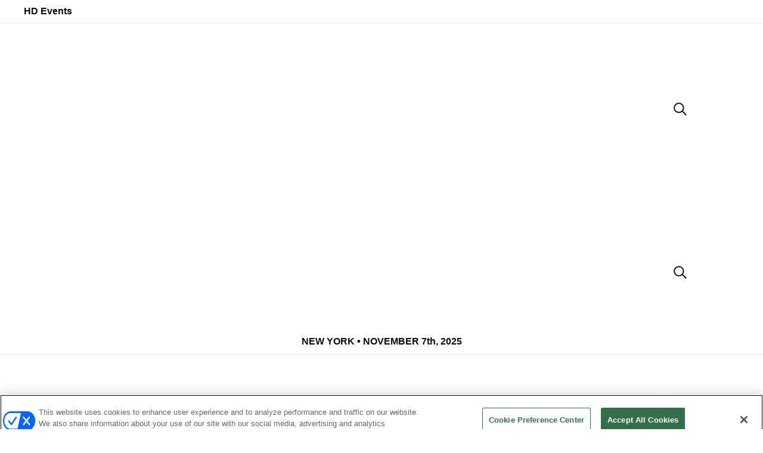

--- FILE ---
content_type: text/javascript
request_url: https://polo.feathr.co/v1/analytics/match/script.js?a_id=56169041161d7292b0c88b4b&pk=feathr
body_size: -603
content:
(function (w) {
    
        
        
    if (typeof w.feathr === 'function') {
        w.feathr('match', '6980e4ba5a9ecc0002103a19');
    }
        
    
}(window));